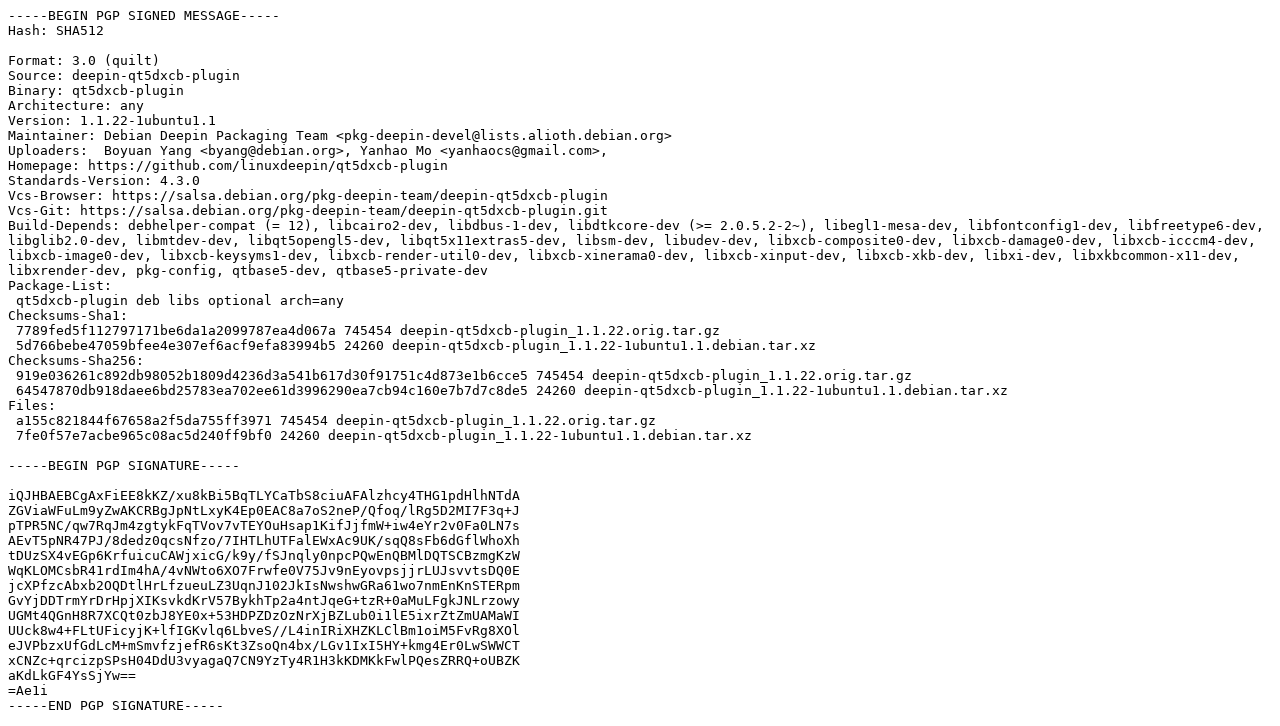

--- FILE ---
content_type: text/prs.lines.tag
request_url: http://old-releases.ubuntu.com/ubuntu/pool/universe/d/deepin-qt5dxcb-plugin/deepin-qt5dxcb-plugin_1.1.22-1ubuntu1.1.dsc
body_size: 2660
content:
-----BEGIN PGP SIGNED MESSAGE-----
Hash: SHA512

Format: 3.0 (quilt)
Source: deepin-qt5dxcb-plugin
Binary: qt5dxcb-plugin
Architecture: any
Version: 1.1.22-1ubuntu1.1
Maintainer: Debian Deepin Packaging Team <pkg-deepin-devel@lists.alioth.debian.org>
Uploaders:  Boyuan Yang <byang@debian.org>, Yanhao Mo <yanhaocs@gmail.com>,
Homepage: https://github.com/linuxdeepin/qt5dxcb-plugin
Standards-Version: 4.3.0
Vcs-Browser: https://salsa.debian.org/pkg-deepin-team/deepin-qt5dxcb-plugin
Vcs-Git: https://salsa.debian.org/pkg-deepin-team/deepin-qt5dxcb-plugin.git
Build-Depends: debhelper-compat (= 12), libcairo2-dev, libdbus-1-dev, libdtkcore-dev (>= 2.0.5.2-2~), libegl1-mesa-dev, libfontconfig1-dev, libfreetype6-dev, libglib2.0-dev, libmtdev-dev, libqt5opengl5-dev, libqt5x11extras5-dev, libsm-dev, libudev-dev, libxcb-composite0-dev, libxcb-damage0-dev, libxcb-icccm4-dev, libxcb-image0-dev, libxcb-keysyms1-dev, libxcb-render-util0-dev, libxcb-xinerama0-dev, libxcb-xinput-dev, libxcb-xkb-dev, libxi-dev, libxkbcommon-x11-dev, libxrender-dev, pkg-config, qtbase5-dev, qtbase5-private-dev
Package-List:
 qt5dxcb-plugin deb libs optional arch=any
Checksums-Sha1:
 7789fed5f112797171be6da1a2099787ea4d067a 745454 deepin-qt5dxcb-plugin_1.1.22.orig.tar.gz
 5d766bebe47059bfee4e307ef6acf9efa83994b5 24260 deepin-qt5dxcb-plugin_1.1.22-1ubuntu1.1.debian.tar.xz
Checksums-Sha256:
 919e036261c892db98052b1809d4236d3a541b617d30f91751c4d873e1b6cce5 745454 deepin-qt5dxcb-plugin_1.1.22.orig.tar.gz
 64547870db918daee6bd25783ea702ee61d3996290ea7cb94c160e7b7d7c8de5 24260 deepin-qt5dxcb-plugin_1.1.22-1ubuntu1.1.debian.tar.xz
Files:
 a155c821844f67658a2f5da755ff3971 745454 deepin-qt5dxcb-plugin_1.1.22.orig.tar.gz
 7fe0f57e7acbe965c08ac5d240ff9bf0 24260 deepin-qt5dxcb-plugin_1.1.22-1ubuntu1.1.debian.tar.xz

-----BEGIN PGP SIGNATURE-----

iQJHBAEBCgAxFiEE8kKZ/xu8kBi5BqTLYCaTbS8ciuAFAlzhcy4THG1pdHlhNTdA
ZGViaWFuLm9yZwAKCRBgJpNtLxyK4Ep0EAC8a7oS2neP/Qfoq/lRg5D2MI7F3q+J
pTPR5NC/qw7RqJm4zgtykFqTVov7vTEYOuHsap1KifJjfmW+iw4eYr2v0Fa0LN7s
AEvT5pNR47PJ/8dedz0qcsNfzo/7IHTLhUTFalEWxAc9UK/sqQ8sFb6dGflWhoXh
tDUzSX4vEGp6KrfuicuCAWjxicG/k9y/fSJnqly0npcPQwEnQBMlDQTSCBzmgKzW
WqKLOMCsbR41rdIm4hA/4vNWto6XO7Frwfe0V75Jv9nEyovpsjjrLUJsvvtsDQ0E
jcXPfzcAbxb2OQDtlHrLfzueuLZ3UqnJ102JkIsNwshwGRa61wo7nmEnKnSTERpm
GvYjDDTrmYrDrHpjXIKsvkdKrV57BykhTp2a4ntJqeG+tzR+0aMuLFgkJNLrzowy
UGMt4QGnH8R7XCQt0zbJ8YE0x+53HDPZDzOzNrXjBZLub0i1lE5ixrZtZmUAMaWI
UUck8w4+FLtUFicyjK+lfIGKvlq6LbveS//L4inIRiXHZKLClBm1oiM5FvRg8XOl
eJVPbzxUfGdLcM+mSmvfzjefR6sKt3ZsoQn4bx/LGv1IxI5HY+kmg4Er0LwSWWCT
xCNZc+qrcizpSPsH04DdU3vyagaQ7CN9YzTy4R1H3kKDMKkFwlPQesZRRQ+oUBZK
aKdLkGF4YsSjYw==
=Ae1i
-----END PGP SIGNATURE-----
